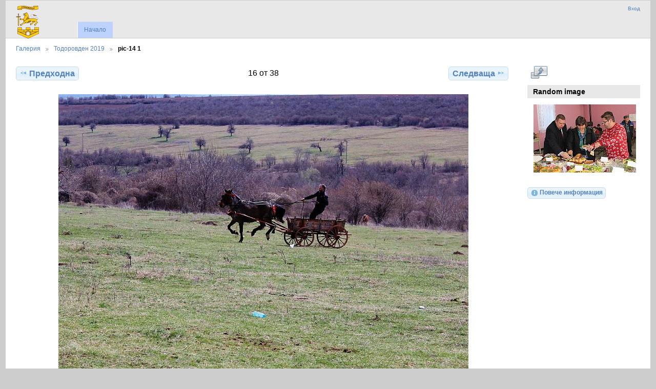

--- FILE ---
content_type: text/html; charset=UTF-8
request_url: http://strazhitsa.com/pictures/index.php/todorovden-2019/pic-14_1
body_size: 2321
content:
<!DOCTYPE html PUBLIC "-//W3C//DTD XHTML 1.0 Transitional//EN"
          "http://www.w3.org/TR/xhtml1/DTD/xhtml1-transitional.dtd">
<html xmlns="http://www.w3.org/1999/xhtml"  xml:lang="en" lang="en">
  <head>
    <meta http-equiv="content-type" content="text/html; charset=UTF-8" />
        <title>
                        pic-14 1                  </title>
    <link rel="shortcut icon"
          href="/pictures/lib/images/favicon.ico"
          type="image/x-icon" />
    <link rel="apple-touch-icon-precomposed"
          href="/pictures/lib/images/apple-touch-icon.png" />
    
                            <script type="text/javascript">
    var MSG_CANCEL = "\u041e\u0442\u043a\u0430\u0437";
    </script>
                
                    
    



                                <!--[if lte IE 8]>
    <link rel="stylesheet" type="text/css" href="/pictures/themes/widewind/css/fix-ie.css"
          media="screen,print,projection" />
    <![endif]-->

    <!-- LOOKING FOR YOUR CSS? It's all been combined into the link below -->
    <link rel="stylesheet" type="text/css" href="/pictures/index.php/combined/css/c725ba0dfc0b484835dd1beb8119ed9f" media="screen,print,projection" />

    <!-- LOOKING FOR YOUR JAVASCRIPT? It's all been combined into the link below -->
    <script type="text/javascript" src="/pictures/index.php/combined/javascript/15e975309ce44845a68a4a572f71738d"></script>
  </head>

  <body >
        <div id="doc3" class="yui-t5 g-view">
            <div id="g-header" class="ui-helper-clearfix">
        <div id="g-banner">
                    <a id="g-logo" class="g-left" href="/pictures/index.php/">
            <img alt="Галерия лого: Вашите снимки на вашия web сайт" src="/pictures/lib/images/logo.png" />
          </a>
                    <ul id='g-login-menu' class="g-inline ui-helper-clear-fix">
    <li>
  <a id='g-login-link'     class="g-dialog-link "
     href="/pictures/index.php/login/ajax"
     title="Вход">
    Вход  </a>
</li>
  </ul>

          
          <!-- hide the menu until after the page has loaded, to minimize menu flicker -->
          <div id="g-site-menu" style="visibility: hidden">
            <ul  class="g-menu">
    <li>
  <a      class="g-menu-link "
     href="/pictures/index.php/"
     title="Начало">
    Начало  </a>
</li>
      </ul>

          </div>
          <script type="text/javascript"> $(document).ready(function() { $("#g-site-menu").css("visibility", "visible"); }) </script>

                  </div>

                <ul class="g-breadcrumbs">
                     <li class="                      g-first">
             <a href="/pictures/index.php/?show=4235">            Галерия            </a>           </li>
                     <li class="                      ">
             <a href="/pictures/index.php/todorovden-2019?show=4251">            Тодоровден 2019            </a>           </li>
                     <li class="g-active                      ">
                        pic-14 1                       </li>
                  </ul>
              </div>
      <div id="bd">
        <div id="yui-main">
          <div class="yui-b">
            <div id="g-content" class="yui-g">
                            
<!-- Use javascript to show the full size as an overlay on the current page -->
<script type="text/javascript">
  $(document).ready(function() {
    full_dims = [1280, 881];
    $(".g-fullsize-link").click(function() {
      $.gallery_show_full_size("\/pictures\/var\/albums\/todorovden-2019\/pic-14_1.jpg?m=1603968766", full_dims[0], full_dims[1]);
      return false;
    });

    // After the image is rotated or replaced we have to reload the image dimensions
    // so that the full size view isn't distorted.
    $("#g-photo").bind("gallery.change", function() {
      $.ajax({
        url: "/pictures/index.php/items/dimensions/4251",
        dataType: "json",
        success: function(data, textStatus) {
          full_dims = data.full;
        }
      });
    });
  });
</script>

<div id="g-item">
  
  
<ul class="g-paginator ui-helper-clearfix">
  <li class="g-first">
  
      <a href="/pictures/index.php/todorovden-2019/pic-16_1" class="g-button ui-icon-left ui-state-default ui-corner-all">
      <span class="ui-icon ui-icon-seek-prev"></span>Предходна</a>
    </li>

  <li class="g-info">
                  16 от 38            </li>

  <li class="g-text-right">
      <a href="/pictures/index.php/todorovden-2019/pic-17_1" class="g-button ui-icon-right ui-state-default ui-corner-all">
      <span class="ui-icon ui-icon-seek-next"></span>Следваща</a>
  
    </li>
</ul>

  <div id="g-photo">
            <a href="/pictures/var/albums/todorovden-2019/pic-14_1.jpg?m=1603968766" class="g-fullsize-link" title="Виж в пълен размер">
      	  <img id="g-item-id-4251" class="g-resize" style="width:100%;max-width:800px;height:auto;" src="/pictures/var/resizes/todorovden-2019/pic-14_1.jpg?m=1603968540" alt="pic-14 1" width="800" height="551"/>          </a>
          </div>

  <div id="g-info">
    <h1>pic-14 1</h1>
    <div></div>
  </div>

  </div>
            </div>
          </div>
        </div>
        <div id="g-sidebar" class="yui-b">
                    <div id="g-view-menu" class="g-buttonset ui-helper-clearfix">
      <ul  class="g-menu">
    <li>
  <a      class="g-menu-link g-fullsize-link"
     href="/pictures/var/albums/todorovden-2019/pic-14_1.jpg?m=1603968766"
     title="Виж в пълен размер">
    Виж в пълен размер  </a>
</li>
  </ul>

  </div>

<div id="g-image-block" class="g-block">
  <h2>Random image</h2>
  <div class="g-block-content">
    <div class="g-image-block">
  <a href="/pictures/index.php/image_block/random/5763">
   <img class="g-thumbnail" src="/pictures/var/thumbs/09122019-2/IMG_4594_1.JPG?m=1603968568" alt="IMG 4594 1" width="200" height="133"/>  </a>
</div>
  </div>
</div>
<a id="g-exif-data-link" href="/pictures/index.php/exif/show/4251" title="Подробности на снимка"
  class="g-dialog-link g-button ui-icon-left ui-state-default ui-corner-all">
  <span class="ui-icon ui-icon-info"></span>
  Повече информация</a>
                  </div>
      </div>
      <div id="g-footer" class="ui-helper-clearfix">
                
                <ul id="g-credits" class="g-inline">
          <li class="g-first">Община Стражица `2021</li>        </ul>
              </div>
    </div>
      </body>
</html>
